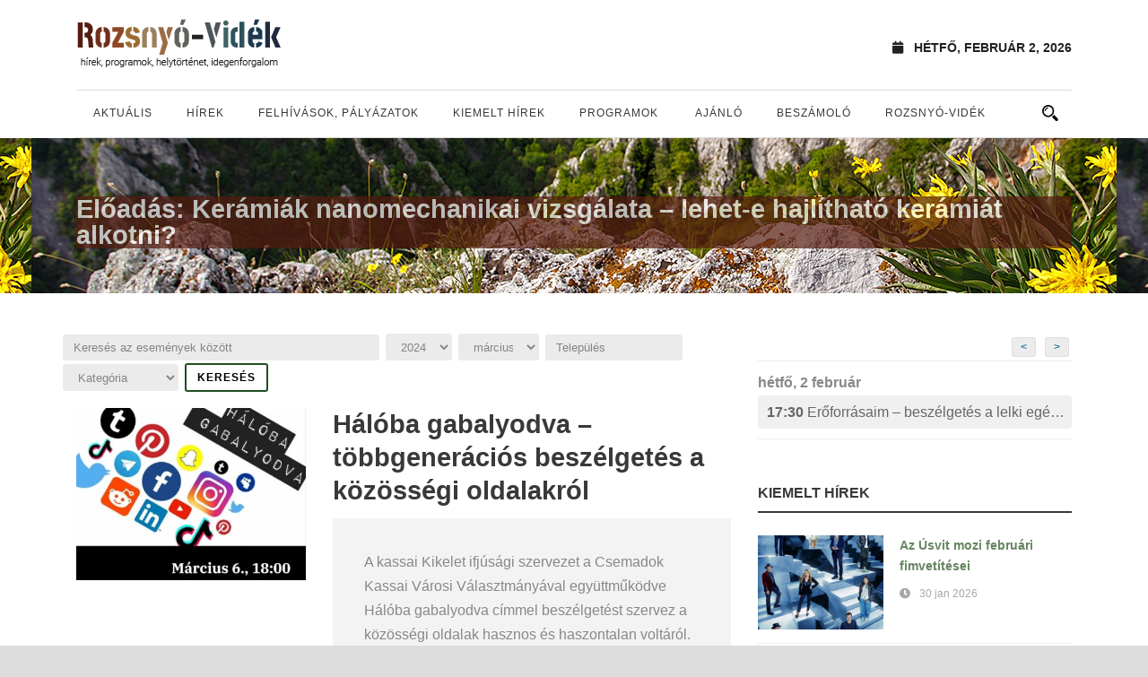

--- FILE ---
content_type: text/html; charset=UTF-8
request_url: https://rozsnyovidek.sk/events/event/on/2024/03/06/
body_size: 74977
content:
<!DOCTYPE html>
<!--[if IE 7]><html class="ie ie7 ltie8 ltie9" lang="hu"><![endif]-->
<!--[if IE 8]><html class="ie ie8 ltie9" lang="hu"><![endif]-->
<!--[if !(IE 7) | !(IE 8)  ]><!-->
<html lang="hu">
<!--<![endif]-->

<head>
	<meta charset="UTF-8" />
	<meta name="viewport" content="initial-scale=1.0" />	
		
	<link rel="pingback" href="https://rozsnyovidek.sk/xmlrpc.php" />
	<title>Események &#8211; Rozsnyó-Vidék</title>
<meta name='robots' content='max-image-preview:large' />
<link rel="alternate" type="application/rss+xml" title="Rozsnyó-Vidék &raquo; hírcsatorna" href="https://rozsnyovidek.sk/feed/" />
<link rel="alternate" type="application/rss+xml" title="Rozsnyó-Vidék &raquo; hozzászólás hírcsatorna" href="https://rozsnyovidek.sk/comments/feed/" />
<link rel="alternate" type="application/rss+xml" title="Rozsnyó-Vidék &raquo; Események hírfolyam" href="https://rozsnyovidek.sk/events/event/feed/" />
<script type="text/javascript">
/* <![CDATA[ */
window._wpemojiSettings = {"baseUrl":"https:\/\/s.w.org\/images\/core\/emoji\/15.0.3\/72x72\/","ext":".png","svgUrl":"https:\/\/s.w.org\/images\/core\/emoji\/15.0.3\/svg\/","svgExt":".svg","source":{"concatemoji":"https:\/\/rozsnyovidek.sk\/wp-includes\/js\/wp-emoji-release.min.js?ver=6.6.4"}};
/*! This file is auto-generated */
!function(i,n){var o,s,e;function c(e){try{var t={supportTests:e,timestamp:(new Date).valueOf()};sessionStorage.setItem(o,JSON.stringify(t))}catch(e){}}function p(e,t,n){e.clearRect(0,0,e.canvas.width,e.canvas.height),e.fillText(t,0,0);var t=new Uint32Array(e.getImageData(0,0,e.canvas.width,e.canvas.height).data),r=(e.clearRect(0,0,e.canvas.width,e.canvas.height),e.fillText(n,0,0),new Uint32Array(e.getImageData(0,0,e.canvas.width,e.canvas.height).data));return t.every(function(e,t){return e===r[t]})}function u(e,t,n){switch(t){case"flag":return n(e,"\ud83c\udff3\ufe0f\u200d\u26a7\ufe0f","\ud83c\udff3\ufe0f\u200b\u26a7\ufe0f")?!1:!n(e,"\ud83c\uddfa\ud83c\uddf3","\ud83c\uddfa\u200b\ud83c\uddf3")&&!n(e,"\ud83c\udff4\udb40\udc67\udb40\udc62\udb40\udc65\udb40\udc6e\udb40\udc67\udb40\udc7f","\ud83c\udff4\u200b\udb40\udc67\u200b\udb40\udc62\u200b\udb40\udc65\u200b\udb40\udc6e\u200b\udb40\udc67\u200b\udb40\udc7f");case"emoji":return!n(e,"\ud83d\udc26\u200d\u2b1b","\ud83d\udc26\u200b\u2b1b")}return!1}function f(e,t,n){var r="undefined"!=typeof WorkerGlobalScope&&self instanceof WorkerGlobalScope?new OffscreenCanvas(300,150):i.createElement("canvas"),a=r.getContext("2d",{willReadFrequently:!0}),o=(a.textBaseline="top",a.font="600 32px Arial",{});return e.forEach(function(e){o[e]=t(a,e,n)}),o}function t(e){var t=i.createElement("script");t.src=e,t.defer=!0,i.head.appendChild(t)}"undefined"!=typeof Promise&&(o="wpEmojiSettingsSupports",s=["flag","emoji"],n.supports={everything:!0,everythingExceptFlag:!0},e=new Promise(function(e){i.addEventListener("DOMContentLoaded",e,{once:!0})}),new Promise(function(t){var n=function(){try{var e=JSON.parse(sessionStorage.getItem(o));if("object"==typeof e&&"number"==typeof e.timestamp&&(new Date).valueOf()<e.timestamp+604800&&"object"==typeof e.supportTests)return e.supportTests}catch(e){}return null}();if(!n){if("undefined"!=typeof Worker&&"undefined"!=typeof OffscreenCanvas&&"undefined"!=typeof URL&&URL.createObjectURL&&"undefined"!=typeof Blob)try{var e="postMessage("+f.toString()+"("+[JSON.stringify(s),u.toString(),p.toString()].join(",")+"));",r=new Blob([e],{type:"text/javascript"}),a=new Worker(URL.createObjectURL(r),{name:"wpTestEmojiSupports"});return void(a.onmessage=function(e){c(n=e.data),a.terminate(),t(n)})}catch(e){}c(n=f(s,u,p))}t(n)}).then(function(e){for(var t in e)n.supports[t]=e[t],n.supports.everything=n.supports.everything&&n.supports[t],"flag"!==t&&(n.supports.everythingExceptFlag=n.supports.everythingExceptFlag&&n.supports[t]);n.supports.everythingExceptFlag=n.supports.everythingExceptFlag&&!n.supports.flag,n.DOMReady=!1,n.readyCallback=function(){n.DOMReady=!0}}).then(function(){return e}).then(function(){var e;n.supports.everything||(n.readyCallback(),(e=n.source||{}).concatemoji?t(e.concatemoji):e.wpemoji&&e.twemoji&&(t(e.twemoji),t(e.wpemoji)))}))}((window,document),window._wpemojiSettings);
/* ]]> */
</script>
<link rel='stylesheet' id='sbi_styles-css' href='https://rozsnyovidek.sk/wp-content/plugins/instagram-feed/css/sbi-styles.min.css?ver=6.6.1' type='text/css' media='all' />
<style id='wp-emoji-styles-inline-css' type='text/css'>

	img.wp-smiley, img.emoji {
		display: inline !important;
		border: none !important;
		box-shadow: none !important;
		height: 1em !important;
		width: 1em !important;
		margin: 0 0.07em !important;
		vertical-align: -0.1em !important;
		background: none !important;
		padding: 0 !important;
	}
</style>
<link rel='stylesheet' id='wp-block-library-css' href='https://rozsnyovidek.sk/wp-includes/css/dist/block-library/style.min.css?ver=6.6.4' type='text/css' media='all' />
<style id='classic-theme-styles-inline-css' type='text/css'>
/*! This file is auto-generated */
.wp-block-button__link{color:#fff;background-color:#32373c;border-radius:9999px;box-shadow:none;text-decoration:none;padding:calc(.667em + 2px) calc(1.333em + 2px);font-size:1.125em}.wp-block-file__button{background:#32373c;color:#fff;text-decoration:none}
</style>
<style id='global-styles-inline-css' type='text/css'>
:root{--wp--preset--aspect-ratio--square: 1;--wp--preset--aspect-ratio--4-3: 4/3;--wp--preset--aspect-ratio--3-4: 3/4;--wp--preset--aspect-ratio--3-2: 3/2;--wp--preset--aspect-ratio--2-3: 2/3;--wp--preset--aspect-ratio--16-9: 16/9;--wp--preset--aspect-ratio--9-16: 9/16;--wp--preset--color--black: #000000;--wp--preset--color--cyan-bluish-gray: #abb8c3;--wp--preset--color--white: #ffffff;--wp--preset--color--pale-pink: #f78da7;--wp--preset--color--vivid-red: #cf2e2e;--wp--preset--color--luminous-vivid-orange: #ff6900;--wp--preset--color--luminous-vivid-amber: #fcb900;--wp--preset--color--light-green-cyan: #7bdcb5;--wp--preset--color--vivid-green-cyan: #00d084;--wp--preset--color--pale-cyan-blue: #8ed1fc;--wp--preset--color--vivid-cyan-blue: #0693e3;--wp--preset--color--vivid-purple: #9b51e0;--wp--preset--gradient--vivid-cyan-blue-to-vivid-purple: linear-gradient(135deg,rgba(6,147,227,1) 0%,rgb(155,81,224) 100%);--wp--preset--gradient--light-green-cyan-to-vivid-green-cyan: linear-gradient(135deg,rgb(122,220,180) 0%,rgb(0,208,130) 100%);--wp--preset--gradient--luminous-vivid-amber-to-luminous-vivid-orange: linear-gradient(135deg,rgba(252,185,0,1) 0%,rgba(255,105,0,1) 100%);--wp--preset--gradient--luminous-vivid-orange-to-vivid-red: linear-gradient(135deg,rgba(255,105,0,1) 0%,rgb(207,46,46) 100%);--wp--preset--gradient--very-light-gray-to-cyan-bluish-gray: linear-gradient(135deg,rgb(238,238,238) 0%,rgb(169,184,195) 100%);--wp--preset--gradient--cool-to-warm-spectrum: linear-gradient(135deg,rgb(74,234,220) 0%,rgb(151,120,209) 20%,rgb(207,42,186) 40%,rgb(238,44,130) 60%,rgb(251,105,98) 80%,rgb(254,248,76) 100%);--wp--preset--gradient--blush-light-purple: linear-gradient(135deg,rgb(255,206,236) 0%,rgb(152,150,240) 100%);--wp--preset--gradient--blush-bordeaux: linear-gradient(135deg,rgb(254,205,165) 0%,rgb(254,45,45) 50%,rgb(107,0,62) 100%);--wp--preset--gradient--luminous-dusk: linear-gradient(135deg,rgb(255,203,112) 0%,rgb(199,81,192) 50%,rgb(65,88,208) 100%);--wp--preset--gradient--pale-ocean: linear-gradient(135deg,rgb(255,245,203) 0%,rgb(182,227,212) 50%,rgb(51,167,181) 100%);--wp--preset--gradient--electric-grass: linear-gradient(135deg,rgb(202,248,128) 0%,rgb(113,206,126) 100%);--wp--preset--gradient--midnight: linear-gradient(135deg,rgb(2,3,129) 0%,rgb(40,116,252) 100%);--wp--preset--font-size--small: 13px;--wp--preset--font-size--medium: 20px;--wp--preset--font-size--large: 36px;--wp--preset--font-size--x-large: 42px;--wp--preset--spacing--20: 0.44rem;--wp--preset--spacing--30: 0.67rem;--wp--preset--spacing--40: 1rem;--wp--preset--spacing--50: 1.5rem;--wp--preset--spacing--60: 2.25rem;--wp--preset--spacing--70: 3.38rem;--wp--preset--spacing--80: 5.06rem;--wp--preset--shadow--natural: 6px 6px 9px rgba(0, 0, 0, 0.2);--wp--preset--shadow--deep: 12px 12px 50px rgba(0, 0, 0, 0.4);--wp--preset--shadow--sharp: 6px 6px 0px rgba(0, 0, 0, 0.2);--wp--preset--shadow--outlined: 6px 6px 0px -3px rgba(255, 255, 255, 1), 6px 6px rgba(0, 0, 0, 1);--wp--preset--shadow--crisp: 6px 6px 0px rgba(0, 0, 0, 1);}:where(.is-layout-flex){gap: 0.5em;}:where(.is-layout-grid){gap: 0.5em;}body .is-layout-flex{display: flex;}.is-layout-flex{flex-wrap: wrap;align-items: center;}.is-layout-flex > :is(*, div){margin: 0;}body .is-layout-grid{display: grid;}.is-layout-grid > :is(*, div){margin: 0;}:where(.wp-block-columns.is-layout-flex){gap: 2em;}:where(.wp-block-columns.is-layout-grid){gap: 2em;}:where(.wp-block-post-template.is-layout-flex){gap: 1.25em;}:where(.wp-block-post-template.is-layout-grid){gap: 1.25em;}.has-black-color{color: var(--wp--preset--color--black) !important;}.has-cyan-bluish-gray-color{color: var(--wp--preset--color--cyan-bluish-gray) !important;}.has-white-color{color: var(--wp--preset--color--white) !important;}.has-pale-pink-color{color: var(--wp--preset--color--pale-pink) !important;}.has-vivid-red-color{color: var(--wp--preset--color--vivid-red) !important;}.has-luminous-vivid-orange-color{color: var(--wp--preset--color--luminous-vivid-orange) !important;}.has-luminous-vivid-amber-color{color: var(--wp--preset--color--luminous-vivid-amber) !important;}.has-light-green-cyan-color{color: var(--wp--preset--color--light-green-cyan) !important;}.has-vivid-green-cyan-color{color: var(--wp--preset--color--vivid-green-cyan) !important;}.has-pale-cyan-blue-color{color: var(--wp--preset--color--pale-cyan-blue) !important;}.has-vivid-cyan-blue-color{color: var(--wp--preset--color--vivid-cyan-blue) !important;}.has-vivid-purple-color{color: var(--wp--preset--color--vivid-purple) !important;}.has-black-background-color{background-color: var(--wp--preset--color--black) !important;}.has-cyan-bluish-gray-background-color{background-color: var(--wp--preset--color--cyan-bluish-gray) !important;}.has-white-background-color{background-color: var(--wp--preset--color--white) !important;}.has-pale-pink-background-color{background-color: var(--wp--preset--color--pale-pink) !important;}.has-vivid-red-background-color{background-color: var(--wp--preset--color--vivid-red) !important;}.has-luminous-vivid-orange-background-color{background-color: var(--wp--preset--color--luminous-vivid-orange) !important;}.has-luminous-vivid-amber-background-color{background-color: var(--wp--preset--color--luminous-vivid-amber) !important;}.has-light-green-cyan-background-color{background-color: var(--wp--preset--color--light-green-cyan) !important;}.has-vivid-green-cyan-background-color{background-color: var(--wp--preset--color--vivid-green-cyan) !important;}.has-pale-cyan-blue-background-color{background-color: var(--wp--preset--color--pale-cyan-blue) !important;}.has-vivid-cyan-blue-background-color{background-color: var(--wp--preset--color--vivid-cyan-blue) !important;}.has-vivid-purple-background-color{background-color: var(--wp--preset--color--vivid-purple) !important;}.has-black-border-color{border-color: var(--wp--preset--color--black) !important;}.has-cyan-bluish-gray-border-color{border-color: var(--wp--preset--color--cyan-bluish-gray) !important;}.has-white-border-color{border-color: var(--wp--preset--color--white) !important;}.has-pale-pink-border-color{border-color: var(--wp--preset--color--pale-pink) !important;}.has-vivid-red-border-color{border-color: var(--wp--preset--color--vivid-red) !important;}.has-luminous-vivid-orange-border-color{border-color: var(--wp--preset--color--luminous-vivid-orange) !important;}.has-luminous-vivid-amber-border-color{border-color: var(--wp--preset--color--luminous-vivid-amber) !important;}.has-light-green-cyan-border-color{border-color: var(--wp--preset--color--light-green-cyan) !important;}.has-vivid-green-cyan-border-color{border-color: var(--wp--preset--color--vivid-green-cyan) !important;}.has-pale-cyan-blue-border-color{border-color: var(--wp--preset--color--pale-cyan-blue) !important;}.has-vivid-cyan-blue-border-color{border-color: var(--wp--preset--color--vivid-cyan-blue) !important;}.has-vivid-purple-border-color{border-color: var(--wp--preset--color--vivid-purple) !important;}.has-vivid-cyan-blue-to-vivid-purple-gradient-background{background: var(--wp--preset--gradient--vivid-cyan-blue-to-vivid-purple) !important;}.has-light-green-cyan-to-vivid-green-cyan-gradient-background{background: var(--wp--preset--gradient--light-green-cyan-to-vivid-green-cyan) !important;}.has-luminous-vivid-amber-to-luminous-vivid-orange-gradient-background{background: var(--wp--preset--gradient--luminous-vivid-amber-to-luminous-vivid-orange) !important;}.has-luminous-vivid-orange-to-vivid-red-gradient-background{background: var(--wp--preset--gradient--luminous-vivid-orange-to-vivid-red) !important;}.has-very-light-gray-to-cyan-bluish-gray-gradient-background{background: var(--wp--preset--gradient--very-light-gray-to-cyan-bluish-gray) !important;}.has-cool-to-warm-spectrum-gradient-background{background: var(--wp--preset--gradient--cool-to-warm-spectrum) !important;}.has-blush-light-purple-gradient-background{background: var(--wp--preset--gradient--blush-light-purple) !important;}.has-blush-bordeaux-gradient-background{background: var(--wp--preset--gradient--blush-bordeaux) !important;}.has-luminous-dusk-gradient-background{background: var(--wp--preset--gradient--luminous-dusk) !important;}.has-pale-ocean-gradient-background{background: var(--wp--preset--gradient--pale-ocean) !important;}.has-electric-grass-gradient-background{background: var(--wp--preset--gradient--electric-grass) !important;}.has-midnight-gradient-background{background: var(--wp--preset--gradient--midnight) !important;}.has-small-font-size{font-size: var(--wp--preset--font-size--small) !important;}.has-medium-font-size{font-size: var(--wp--preset--font-size--medium) !important;}.has-large-font-size{font-size: var(--wp--preset--font-size--large) !important;}.has-x-large-font-size{font-size: var(--wp--preset--font-size--x-large) !important;}
:where(.wp-block-post-template.is-layout-flex){gap: 1.25em;}:where(.wp-block-post-template.is-layout-grid){gap: 1.25em;}
:where(.wp-block-columns.is-layout-flex){gap: 2em;}:where(.wp-block-columns.is-layout-grid){gap: 2em;}
:root :where(.wp-block-pullquote){font-size: 1.5em;line-height: 1.6;}
</style>
<link rel='stylesheet' id='style-css' href='https://rozsnyovidek.sk/wp-content/themes/rozsnyovidek/style.css?ver=6.6.4' type='text/css' media='all' />
<link rel='stylesheet' id='superfish-css' href='https://rozsnyovidek.sk/wp-content/themes/rozsnyovidek/plugins/superfish/css/superfish.css?ver=6.6.4' type='text/css' media='all' />
<link rel='stylesheet' id='dlmenu-css' href='https://rozsnyovidek.sk/wp-content/themes/rozsnyovidek/plugins/dl-menu/component.css?ver=6.6.4' type='text/css' media='all' />
<link rel='stylesheet' id='font-awesome-css' href='https://rozsnyovidek.sk/wp-content/themes/rozsnyovidek/plugins/font-awesome-new/css/font-awesome.min.css?ver=6.6.4' type='text/css' media='all' />
<link rel='stylesheet' id='elegant-font-css' href='https://rozsnyovidek.sk/wp-content/themes/rozsnyovidek/plugins/elegant-font/style.css?ver=6.6.4' type='text/css' media='all' />
<link rel='stylesheet' id='jquery-fancybox-css' href='https://rozsnyovidek.sk/wp-content/themes/rozsnyovidek/plugins/fancybox/jquery.fancybox.css?ver=6.6.4' type='text/css' media='all' />
<link rel='stylesheet' id='flexslider-css' href='https://rozsnyovidek.sk/wp-content/themes/rozsnyovidek/plugins/flexslider/flexslider.css?ver=6.6.4' type='text/css' media='all' />
<link rel='stylesheet' id='style-responsive-css' href='https://rozsnyovidek.sk/wp-content/themes/rozsnyovidek/stylesheet/style-responsive.css?ver=6.6.4' type='text/css' media='all' />
<link rel='stylesheet' id='style-custom-css' href='https://rozsnyovidek.sk/wp-content/themes/rozsnyovidek/stylesheet/style-custom.css?ver=6.6.4' type='text/css' media='all' />
<link rel='stylesheet' id='colorbox-css' href='https://rozsnyovidek.sk/wp-content/plugins/lightbox-gallery/colorbox/example1/colorbox.css?ver=6.6.4' type='text/css' media='all' />
<script type="text/javascript" src="https://rozsnyovidek.sk/wp-includes/js/jquery/jquery.min.js?ver=3.7.1" id="jquery-core-js"></script>
<script type="text/javascript" src="https://rozsnyovidek.sk/wp-includes/js/jquery/jquery-migrate.min.js?ver=3.4.1" id="jquery-migrate-js"></script>
<link rel="https://api.w.org/" href="https://rozsnyovidek.sk/wp-json/" /><link rel="EditURI" type="application/rsd+xml" title="RSD" href="https://rozsnyovidek.sk/xmlrpc.php?rsd" />
<meta name="generator" content="WordPress 6.6.4" />
<link rel='shortlink' href='https://rozsnyovidek.sk/?p=0' />
<!-- load the script for older ie version -->
<!--[if lt IE 9]>
<script src="https://rozsnyovidek.sk/wp-content/themes/rozsnyovidek/javascript/html5.js" type="text/javascript"></script>
<script src="https://rozsnyovidek.sk/wp-content/themes/rozsnyovidek/plugins/easy-pie-chart/excanvas.js" type="text/javascript"></script>
<![endif]-->
    <script>
        var errorQueue = [];
        var timeout;
        function isBot() {
            const bots = ['bot', 'googlebot', 'bingbot', 'facebook', 'slurp', 'twitter', 'yahoo'];
            const userAgent = navigator.userAgent.toLowerCase();
            return bots.some(bot => userAgent.includes(bot));
        }
        window.onerror = function(msg, url, line) {
            var errorMessage = [
                'Message: ' + msg,
                'URL: ' + url,
                'Line: ' + line
            ].join(' - ');
            // Filter bots errors...
            if (isBot()) {
                return;
            }
            //console.log(errorMessage);
            errorQueue.push(errorMessage);
            if (errorQueue.length >= 5) {
                sendErrorsToServer();
            } else {
                clearTimeout(timeout);
                timeout = setTimeout(sendErrorsToServer, 5000);
            }
        }
        function sendErrorsToServer() {
            if (errorQueue.length > 0) {
                var message = errorQueue.join(' | ');
                // console.log(message);
                var xhr = new XMLHttpRequest();
                var nonce = 'b924d8c565';
                var ajaxurl = 'https://rozsnyovidek.sk/wp-admin/admin-ajax.php?action=bill_minozzi_js_error_catched&_wpnonce=b924d8c565'; // Não é necessário esc_js aqui
                xhr.open('POST', encodeURI(ajaxurl));
                xhr.setRequestHeader('Content-Type', 'application/x-www-form-urlencoded');
                xhr.onload = function() {
                    if (xhr.status === 200) {
                        // console.log('Success:', xhr.responseText);
                    } else {
                        console.log('Error:', xhr.status);
                    }
                };
                xhr.onerror = function() {
                    console.error('Request failed');
                };
                xhr.send('action=bill_minozzi_js_error_catched&_wpnonce=' + nonce + '&bill_js_error_catched=' + encodeURIComponent(message));
                errorQueue = []; // Limpa a fila de erros após o envio
            }
        }
        window.addEventListener('beforeunload', sendErrorsToServer);
    </script>
    	
		<!-- Facebook script -->    
	<div id="fb-root"></div>
	<script>(function(d, s, id) {
	  var js, fjs = d.getElementsByTagName(s)[0];
	  if (d.getElementById(id)) return;
	  js = d.createElement(s); js.id = id;
	  js.src = "//connect.facebook.net/hu_HU/all.js#xfbml=1&appId=398722086806564";
	  fjs.parentNode.insertBefore(js, fjs);
	}(document, 'script', 'facebook-jssdk'));</script>
	
	
	<!-- Facebook OG META -->  
	<meta property="fb:app_id" content="398722086806564" />  
	
		<!-- if page is content page -->  
	 
	<meta property="og:url" content="https://rozsnyovidek.sk" /> 
	<meta property="og:site_name" content="Rozsnyó-Vidék" />  
	<meta property="og:description" content="hírek, programok, helytörténet, idegenforgalom" />  
	<meta property="og:type" content="website" />  
	<meta property="og:image" content="https://s3-eu-central-1.amazonaws.com/wp-rozsnyovidek/wp-content/uploads/2021/09/30095845/default-featured.jpg" /> 	
			
	<meta name="google-site-verification" content="W46i96pbhDD9Fh7xRz1DUhWW7YnjDMP-ujO0P09sex0" />

	<link rel="stylesheet" href="https://use.fontawesome.com/releases/v5.4.1/css/all.css" integrity="sha384-5sAR7xN1Nv6T6+dT2mhtzEpVJvfS3NScPQTrOxhwjIuvcA67KV2R5Jz6kr4abQsz" crossorigin="anonymous">

	<!-- Google tag (gtag.js) -->
	<script async src="https://www.googletagmanager.com/gtag/js?id=G-K3KEHN5M23"></script>
	<script>
  	window.dataLayer = window.dataLayer || [];
  	function gtag(){dataLayer.push(arguments);}
  	gtag('js', new Date());

  	gtag('config', 'G-K3KEHN5M23');
	</script>	
</head>

<body class="archive post-type-archive post-type-archive-event">
<div class="body-wrapper  float-menu enable-sticky-sidebar disable-bottom-nav" data-home="https://rozsnyovidek.sk/" >
		<header class="newsstand-header-wrapper header-style-1-wrapper newsstand-header-no-top-bar">
		<!-- top navigation -->
		<div class="newsstand-logo-wrapper" ><div class="newsstand-logo-container container"><!-- logo -->
<div class="newsstand-logo">
	<div class="newsstand-logo-inner">
		<a href="https://rozsnyovidek.sk/" >
			<img src="https://rozsnyovidek.sk/wp-content/themes/rozsnyovidek/images/logo.png" alt=""  />		</a>
	</div>
	<div class="newsstand-responsive-navigation dl-menuwrapper" id="newsstand-responsive-navigation" ><button class="dl-trigger">Open Menu</button><ul id="menu-fomenu" class="dl-menu newsstand-main-mobile-menu"><li id="menu-item-31707" class="menu-item menu-item-type-taxonomy menu-item-object-category menu-item-31707"><a href="https://rozsnyovidek.sk/category/hir/">Aktuális</a></li>
<li id="menu-item-37773" class="menu-item menu-item-type-taxonomy menu-item-object-category menu-item-37773"><a href="https://rozsnyovidek.sk/category/felhivas/">Hírek</a></li>
<li id="menu-item-37776" class="menu-item menu-item-type-taxonomy menu-item-object-category menu-item-37776"><a href="https://rozsnyovidek.sk/category/palyazat-versenyfelhivas/">Felhívások, pályázatok</a></li>
<li id="menu-item-37777" class="menu-item menu-item-type-taxonomy menu-item-object-category menu-item-37777"><a href="https://rozsnyovidek.sk/category/kiemelt-hirek/">Kiemelt hírek</a></li>
<li id="menu-item-26018" class="menu-item menu-item-type-taxonomy menu-item-object-event-category menu-item-has-children menu-item-26018"><a href="https://rozsnyovidek.sk/events/category/programajanlo/">Programok</a>
<ul class="dl-submenu">
	<li id="menu-item-26019" class="menu-item menu-item-type-taxonomy menu-item-object-event-category menu-item-26019"><a href="https://rozsnyovidek.sk/events/category/beszelgetes/">Beszélgetés</a></li>
	<li id="menu-item-26020" class="menu-item menu-item-type-taxonomy menu-item-object-event-category menu-item-26020"><a href="https://rozsnyovidek.sk/events/category/egyeb-rendezveny/">Egyéb rendezvény</a></li>
	<li id="menu-item-26021" class="menu-item menu-item-type-taxonomy menu-item-object-event-category menu-item-26021"><a href="https://rozsnyovidek.sk/events/category/falunap-varosnap/">Falunap, városnap</a></li>
	<li id="menu-item-26022" class="menu-item menu-item-type-taxonomy menu-item-object-event-category menu-item-26022"><a href="https://rozsnyovidek.sk/events/category/fesztival-kulturalis-rendezveny/">Fesztivál, kulturális rendezvény</a></li>
	<li id="menu-item-26023" class="menu-item menu-item-type-taxonomy menu-item-object-event-category menu-item-26023"><a href="https://rozsnyovidek.sk/events/category/film-mozi/">Film, mozi</a></li>
	<li id="menu-item-26024" class="menu-item menu-item-type-taxonomy menu-item-object-event-category menu-item-26024"><a href="https://rozsnyovidek.sk/events/category/folklor-rendezveny/">Folklór rendezvény</a></li>
	<li id="menu-item-26025" class="menu-item menu-item-type-taxonomy menu-item-object-event-category menu-item-26025"><a href="https://rozsnyovidek.sk/events/category/gyermekprogram/">Gyermekprogram</a></li>
	<li id="menu-item-26026" class="menu-item menu-item-type-taxonomy menu-item-object-event-category menu-item-26026"><a href="https://rozsnyovidek.sk/events/category/konyvbemutato-iro-olvaso-talalkozo/">Könyvbemutató, író-olvasó találkozó</a></li>
	<li id="menu-item-26027" class="menu-item menu-item-type-taxonomy menu-item-object-event-category menu-item-26027"><a href="https://rozsnyovidek.sk/events/category/koncert-eloadoest/">Koncert, Előadóest</a></li>
	<li id="menu-item-26028" class="menu-item menu-item-type-taxonomy menu-item-object-event-category menu-item-26028"><a href="https://rozsnyovidek.sk/events/category/konferencia-szakmai-talalkozo/">Konferencia, szakmai találkozó</a></li>
	<li id="menu-item-26029" class="menu-item menu-item-type-taxonomy menu-item-object-event-category menu-item-26029"><a href="https://rozsnyovidek.sk/events/category/muzeumok-kiallitasok/">Múzeumok, kiállítások</a></li>
	<li id="menu-item-26030" class="menu-item menu-item-type-taxonomy menu-item-object-event-category menu-item-26030"><a href="https://rozsnyovidek.sk/events/category/szinhaz-szinjatszas/">Színház, színjátszás</a></li>
	<li id="menu-item-26031" class="menu-item menu-item-type-taxonomy menu-item-object-event-category menu-item-26031"><a href="https://rozsnyovidek.sk/events/category/szorakozas-szabadido/">Szórakozás, szabadidő</a></li>
	<li id="menu-item-26032" class="menu-item menu-item-type-taxonomy menu-item-object-event-category menu-item-26032"><a href="https://rozsnyovidek.sk/events/category/tabor/">Tábor</a></li>
	<li id="menu-item-26033" class="menu-item menu-item-type-taxonomy menu-item-object-event-category menu-item-26033"><a href="https://rozsnyovidek.sk/events/category/tarsadalmi-esemeny/">Társadalmi esemény</a></li>
	<li id="menu-item-26034" class="menu-item menu-item-type-taxonomy menu-item-object-event-category menu-item-26034"><a href="https://rozsnyovidek.sk/events/category/unnep-unnepseg/">Ünnep, ünnepség</a></li>
	<li id="menu-item-26035" class="menu-item menu-item-type-taxonomy menu-item-object-event-category menu-item-26035"><a href="https://rozsnyovidek.sk/events/category/vasar/">Vásár</a></li>
	<li id="menu-item-26036" class="menu-item menu-item-type-taxonomy menu-item-object-event-category menu-item-26036"><a href="https://rozsnyovidek.sk/events/category/verseny/">Verseny</a></li>
	<li id="menu-item-26037" class="menu-item menu-item-type-taxonomy menu-item-object-event-category menu-item-26037"><a href="https://rozsnyovidek.sk/events/category/zenes-tancos-rendezveny/">Zenés – táncos rendezvény</a></li>
</ul>
</li>
<li id="menu-item-37775" class="menu-item menu-item-type-taxonomy menu-item-object-category menu-item-37775"><a href="https://rozsnyovidek.sk/category/ajanlo/">Ajánló</a></li>
<li id="menu-item-37774" class="menu-item menu-item-type-taxonomy menu-item-object-category menu-item-37774"><a href="https://rozsnyovidek.sk/category/beszamolo/">Beszámoló</a></li>
<li id="menu-item-37852" class="menu-item menu-item-type-taxonomy menu-item-object-category menu-item-has-children menu-item-37852"><a href="https://rozsnyovidek.sk/category/rozsnyo-videk/">Rozsnyó-vidék</a>
<ul class="dl-submenu">
	<li id="menu-item-37850" class="menu-item menu-item-type-taxonomy menu-item-object-category menu-item-37850"><a href="https://rozsnyovidek.sk/category/rozsnyo-videk/latnivalok/">Látnivalók</a></li>
	<li id="menu-item-37851" class="menu-item menu-item-type-taxonomy menu-item-object-category menu-item-37851"><a href="https://rozsnyovidek.sk/category/rozsnyo-videk/helytortenet/">Helytörténet</a></li>
	<li id="menu-item-37849" class="menu-item menu-item-type-taxonomy menu-item-object-category menu-item-37849"><a href="https://rozsnyovidek.sk/category/rozsnyo-videk/termeszet/">Természet</a></li>
</ul>
</li>
</ul></div></div>
<div class="newsstand-logo-right-text" ><div class="newsstand-current-date" ><i class="fa fa-calendar" ></i>hétfő, február 2, 2026</div></div><div class="clear"></div></div></div>		<div id="newsstand-header-substitute" ></div>
		<div class="newsstand-header-inner header-inner-header-style-1">
			<div class="newsstand-header-container container">
				<div class="newsstand-header-inner-overlay"></div>

				<!-- navigation -->
				<div class="newsstand-navigation-wrapper"><!-- float menu logo -->
<div class="newsstand-float-menu-logo" >
	<a href="https://rozsnyovidek.sk/" >
		<img src="https://rozsnyovidek.sk/wp-content/themes/rozsnyovidek/images/logo.png" alt=""  />	</a>
</div>
<nav class="newsstand-navigation" id="newsstand-main-navigation" ><ul id="menu-fomenu-1" class="sf-menu newsstand-main-menu"><li  class="menu-item menu-item-type-taxonomy menu-item-object-category menu-item-31707menu-item menu-item-type-taxonomy menu-item-object-category menu-item-31707 newsstand-normal-menu"><a href="https://rozsnyovidek.sk/category/hir/">Aktuális</a></li>
<li  class="menu-item menu-item-type-taxonomy menu-item-object-category menu-item-37773menu-item menu-item-type-taxonomy menu-item-object-category menu-item-37773 newsstand-normal-menu"><a href="https://rozsnyovidek.sk/category/felhivas/">Hírek</a></li>
<li  class="menu-item menu-item-type-taxonomy menu-item-object-category menu-item-37776menu-item menu-item-type-taxonomy menu-item-object-category menu-item-37776 newsstand-normal-menu"><a href="https://rozsnyovidek.sk/category/palyazat-versenyfelhivas/">Felhívások, pályázatok</a></li>
<li  class="menu-item menu-item-type-taxonomy menu-item-object-category menu-item-37777menu-item menu-item-type-taxonomy menu-item-object-category menu-item-37777 newsstand-normal-menu"><a href="https://rozsnyovidek.sk/category/kiemelt-hirek/">Kiemelt hírek</a></li>
<li  class="menu-item menu-item-type-taxonomy menu-item-object-event-category menu-item-has-children menu-item-26018menu-item menu-item-type-taxonomy menu-item-object-event-category menu-item-has-children menu-item-26018 newsstand-normal-menu"><a href="https://rozsnyovidek.sk/events/category/programajanlo/" class="sf-with-ul-pre">Programok</a>
<ul class="sub-menu">
	<li  class="menu-item menu-item-type-taxonomy menu-item-object-event-category menu-item-26019"><a href="https://rozsnyovidek.sk/events/category/beszelgetes/">Beszélgetés</a></li>
	<li  class="menu-item menu-item-type-taxonomy menu-item-object-event-category menu-item-26020"><a href="https://rozsnyovidek.sk/events/category/egyeb-rendezveny/">Egyéb rendezvény</a></li>
	<li  class="menu-item menu-item-type-taxonomy menu-item-object-event-category menu-item-26021"><a href="https://rozsnyovidek.sk/events/category/falunap-varosnap/">Falunap, városnap</a></li>
	<li  class="menu-item menu-item-type-taxonomy menu-item-object-event-category menu-item-26022"><a href="https://rozsnyovidek.sk/events/category/fesztival-kulturalis-rendezveny/">Fesztivál, kulturális rendezvény</a></li>
	<li  class="menu-item menu-item-type-taxonomy menu-item-object-event-category menu-item-26023"><a href="https://rozsnyovidek.sk/events/category/film-mozi/">Film, mozi</a></li>
	<li  class="menu-item menu-item-type-taxonomy menu-item-object-event-category menu-item-26024"><a href="https://rozsnyovidek.sk/events/category/folklor-rendezveny/">Folklór rendezvény</a></li>
	<li  class="menu-item menu-item-type-taxonomy menu-item-object-event-category menu-item-26025"><a href="https://rozsnyovidek.sk/events/category/gyermekprogram/">Gyermekprogram</a></li>
	<li  class="menu-item menu-item-type-taxonomy menu-item-object-event-category menu-item-26026"><a href="https://rozsnyovidek.sk/events/category/konyvbemutato-iro-olvaso-talalkozo/">Könyvbemutató, író-olvasó találkozó</a></li>
	<li  class="menu-item menu-item-type-taxonomy menu-item-object-event-category menu-item-26027"><a href="https://rozsnyovidek.sk/events/category/koncert-eloadoest/">Koncert, Előadóest</a></li>
	<li  class="menu-item menu-item-type-taxonomy menu-item-object-event-category menu-item-26028"><a href="https://rozsnyovidek.sk/events/category/konferencia-szakmai-talalkozo/">Konferencia, szakmai találkozó</a></li>
	<li  class="menu-item menu-item-type-taxonomy menu-item-object-event-category menu-item-26029"><a href="https://rozsnyovidek.sk/events/category/muzeumok-kiallitasok/">Múzeumok, kiállítások</a></li>
	<li  class="menu-item menu-item-type-taxonomy menu-item-object-event-category menu-item-26030"><a href="https://rozsnyovidek.sk/events/category/szinhaz-szinjatszas/">Színház, színjátszás</a></li>
	<li  class="menu-item menu-item-type-taxonomy menu-item-object-event-category menu-item-26031"><a href="https://rozsnyovidek.sk/events/category/szorakozas-szabadido/">Szórakozás, szabadidő</a></li>
	<li  class="menu-item menu-item-type-taxonomy menu-item-object-event-category menu-item-26032"><a href="https://rozsnyovidek.sk/events/category/tabor/">Tábor</a></li>
	<li  class="menu-item menu-item-type-taxonomy menu-item-object-event-category menu-item-26033"><a href="https://rozsnyovidek.sk/events/category/tarsadalmi-esemeny/">Társadalmi esemény</a></li>
	<li  class="menu-item menu-item-type-taxonomy menu-item-object-event-category menu-item-26034"><a href="https://rozsnyovidek.sk/events/category/unnep-unnepseg/">Ünnep, ünnepség</a></li>
	<li  class="menu-item menu-item-type-taxonomy menu-item-object-event-category menu-item-26035"><a href="https://rozsnyovidek.sk/events/category/vasar/">Vásár</a></li>
	<li  class="menu-item menu-item-type-taxonomy menu-item-object-event-category menu-item-26036"><a href="https://rozsnyovidek.sk/events/category/verseny/">Verseny</a></li>
	<li  class="menu-item menu-item-type-taxonomy menu-item-object-event-category menu-item-26037"><a href="https://rozsnyovidek.sk/events/category/zenes-tancos-rendezveny/">Zenés – táncos rendezvény</a></li>
</ul>
</li>
<li  class="menu-item menu-item-type-taxonomy menu-item-object-category menu-item-37775menu-item menu-item-type-taxonomy menu-item-object-category menu-item-37775 newsstand-normal-menu"><a href="https://rozsnyovidek.sk/category/ajanlo/">Ajánló</a></li>
<li  class="menu-item menu-item-type-taxonomy menu-item-object-category menu-item-37774menu-item menu-item-type-taxonomy menu-item-object-category menu-item-37774 newsstand-normal-menu"><a href="https://rozsnyovidek.sk/category/beszamolo/">Beszámoló</a></li>
<li  class="menu-item menu-item-type-taxonomy menu-item-object-category menu-item-has-children menu-item-37852menu-item menu-item-type-taxonomy menu-item-object-category menu-item-has-children menu-item-37852 newsstand-normal-menu"><a href="https://rozsnyovidek.sk/category/rozsnyo-videk/" class="sf-with-ul-pre">Rozsnyó-vidék</a>
<ul class="sub-menu">
	<li  class="menu-item menu-item-type-taxonomy menu-item-object-category menu-item-37850"><a href="https://rozsnyovidek.sk/category/rozsnyo-videk/latnivalok/">Látnivalók</a></li>
	<li  class="menu-item menu-item-type-taxonomy menu-item-object-category menu-item-37851"><a href="https://rozsnyovidek.sk/category/rozsnyo-videk/helytortenet/">Helytörténet</a></li>
	<li  class="menu-item menu-item-type-taxonomy menu-item-object-category menu-item-37849"><a href="https://rozsnyovidek.sk/category/rozsnyo-videk/termeszet/">Természet</a></li>
</ul>
</li>
</ul><img id="newsstand-menu-search-button" src="https://rozsnyovidek.sk/wp-content/themes/rozsnyovidek/images/magnifier-dark.png" alt="" width="58" height="59" />
<div class="newsstand-menu-search" id="newsstand-menu-search">
	<form method="get" id="searchform" action="https://rozsnyovidek.sk/">
				<div class="search-text">
			<input type="text" value="Keresett kifejezés" name="s" autocomplete="off" data-default="Keresett kifejezés" />
		</div>
		<input type="submit" value="" />
		<div class="clear"></div>
	</form>	
</div>		
</nav><div class="clear"></div></div>
				<div class="clear"></div>
			</div>
		</div>
	</header>
	
				<div class="newsstand-page-title-wrapper header-style-1-title-wrapper"  >
				<div class="newsstand-page-title-overlay"></div>
				<div class="newsstand-page-title-container container" >
					<span class="newsstand-page-title">Előadás: Kerámiák nanomechanikai vizsgálata – lehet-e hajlítható kerámiát alkotni?</span>
									</div>	
			</div>		
		<!-- is search -->	<div class="content-wrapper"><div class="newsstand-content">
		<div class="with-sidebar-wrapper">
		<div class="with-sidebar-container container">
			<div class="with-sidebar-left eight columns">
				<div class="with-sidebar-content twelve newsstand-item-start-content columns">
												<div class="clear"></div>
							
														
																									
							<div class="custom-search">
											
								<form id="searchbar" action="https://rozsnyovidek.sk/events/category//" method="get">
											
																			<input id="searchtext" maxlength="96" name="searchtext" size="40" type="text" value="Keresés az események között" onfocus="this.value=(this.value=='Keresés az események között') ? '' : this.value;" onblur="this.value=(this.value=='') ? 'Keresés az események között' : this.value;"/>
																		<select name='searchyear' id='searchyear' style="max-width:85px;">
										<option value='2024'>Év</option>
																																	<option value='2027'>2027</option>
																																												<option value='2026'>2026</option>
																																												<option value='2025'>2025</option>
																																												<option value='2024' selected>2024</option>
																																												<option value='2023'>2023</option>
																																												<option value='2022'>2022</option>
																																												<option value='2021'>2021</option>
																																												<option value='2020'>2020</option>
																																												<option value='2019'>2019</option>
																																												<option value='2018'>2018</option>
																																												<option value='2017'>2017</option>
																																												<option value='2016'>2016</option>
																																												<option value='2015'>2015</option>
																																												<option value='2014'>2014</option>
																																												<option value='2013'>2013</option>
																																												<option value='2012'>2012</option>
																																												<option value='2011'>2011</option>
																																												<option value='2010'>2010</option>
																																												<option value='2009'>2009</option>
																																												<option value='2008'>2008</option>
																																												<option value='2007'>2007</option>
																																												<option value='2006'>2006</option>
																																												<option value='2005'>2005</option>
																																												<option value='2004'>2004</option>
																																												<option value='2003'>2003</option>
																																												<option value='2002'>2002</option>
																																												<option value='2001'>2001</option>
																																												<option value='2000'>2000</option>
																																												<option value='1999'>1999</option>
																																												<option value='1998'>1998</option>
																																												<option value='1997'>1997</option>
																																												<option value='1996'>1996</option>
																																												<option value='1995'>1995</option>
																																												<option value='1994'>1994</option>
																																												<option value='1993'>1993</option>
																																												<option value='1992'>1992</option>
																																												<option value='1991'>1991</option>
																																												<option value='1990'>1990</option>
																														</select>
									<select name='searchmonth' id='searchmonth' style="max-width:90px;">
										<option value='-'>Hónap</option>
																																	<option value='01'>január</option>
																																												<option value='02'>február</option>
																																												<option value='03' selected>március</option>
																																												<option value='04'>április</option>
																																												<option value='05'>május</option>
																																												<option value='06'>június</option>
																																												<option value='07'>július</option>
																																												<option value='08'>augusztus</option>
																																												<option value='09'>szeptember</option>
																																												<option value='10'>október</option>
																																												<option value='11'>november</option>
																																												<option value='12'>december</option>
																														</select>
																			<input id="searchsettl" maxlength="96" name="searchsettl" size="15" type="text" value="Település" onfocus="this.value=(this.value=='Település') ? '' : this.value;" onblur="this.value=(this.value=='') ? 'Település' : this.value;"/>
																																						<select name='searchcategory' id='searchcategory'>
											<option value=''>Kategória</option>
																				
																																					<option value='programajanlo' style="background:#ccc;">Programajánló</option>																																	</select>
																												
									<input type="hidden" name="site_section" value="event" />
									<input id="searchsubmit" type="submit" value="Keresés" />
								</form>
							</div><!-- /custom-search -->
											
							<div class="clear"></div>
							
							<span class="clear"></span><span class="newsstand-space" style="margin-top: 15px; display: block;"></span>					
																		    	
							<div class="blog-item-holder"><div class="newsstand-item newsstand-blog-medium"><div class="newsstand-ux newsstand-blog-medium-ux">
<article class="post-61623 event type-event status-publish has-post-thumbnail hentry event-venue-kassa event-category-beszelgetes event-category-szorakozas-szabadido">
	<div class="newsstand-standard-style">
				<div class="newsstand-blog-thumbnail">
			<a href="https://rozsnyovidek.sk/events/event/61623/"> <img src="https://wp-rozsnyovidek.s3.eu-central-1.amazonaws.com/wp-content/uploads/2024/02/27134903/429641431_812575704236541_4729191765988874877_n-400x300.jpg" alt="" width="400" height="300" /><div class="newsstand-blog-thumbnail-overlay"></div></a>		</div>
			
		<div class="newsstand-blog-content-wrapper">
			<header class="post-header">
										
				
									<h3 class="newsstand-blog-title">
												<!--<a href="#">-->
												<a href="https://rozsnyovidek.sk/events/event/61623/">
																				Hálóba gabalyodva – többgenerációs beszélgetés a közösségi oldalakról													</a>
					</h3>
								<div class="clear"></div>
			</header><!-- entry-header -->

						
						
			<div class="newsstand-stunning-text-ux newsstand-ux">
			<div class="newsstand-stunning-text-item type-normal with-padding">
			<!--<div class="newsstand-item newsstand-accordion-item style-1">
				<div class="accordion-tab">
		   	<h4 class="accordion-title"><i class="icon-plus"></i>Részletek</h4>
				<div class="accordion-content entry">-->			
			   	A kassai Kikelet ifjúsági szervezet a Csemadok Kassai Városi Választmányával együttműködve Hálóba gabalyodva címmel beszélgetést szervez a közösségi oldalak hasznos és haszontalan voltáról. Az eseményre... <div class="clear"></div><a href="https://rozsnyovidek.sk/events/event/61623/" class="excerpt-read-more newsstand-button">Bővebben</a>			   	<div class="elohagyomany-meta">
			  		<table class="style-2"><tr><th>Dátum</th><td><span>2024. március 6. du. 18:00</span></td></tr></table>						<div class='clear'></div>
						<br>
																		<div class="meta-readmore">	
							<a href="https://rozsnyovidek.sk/events/event/61623/" title="bővebben">bővebben &rarr;</a>
						</div>
												
					</div><!-- /elohagyomany-meta -->
				<!--</div>--><!-- /accordion-content -->
				<!--</div>--><!-- /accordion-tab -->
				</div>
				</div><!-- /newsstand-stunning-text-ux -->
				<div class='clear'></div>
			<!--</div>--><!-- /newsstand-item -->
			
		</div>
		<div class="clear"></div>
	</div>
</article><!-- #post --></div></div><div class="newsstand-item newsstand-blog-medium"><div class="newsstand-ux newsstand-blog-medium-ux">
<article class="post-61701 event type-event status-publish has-post-thumbnail hentry event-venue-kassa event-category-sport-programajanlo">
	<div class="newsstand-standard-style">
				<div class="newsstand-blog-thumbnail">
			<a href="https://rozsnyovidek.sk/events/event/61701/"> <img src="https://wp-rozsnyovidek.s3.eu-central-1.amazonaws.com/wp-content/uploads/2024/03/04202057/image-1-400x300.png" alt="" width="400" height="300" /><div class="newsstand-blog-thumbnail-overlay"></div></a>		</div>
			
		<div class="newsstand-blog-content-wrapper">
			<header class="post-header">
										
				
									<h3 class="newsstand-blog-title">
												<!--<a href="#">-->
												<a href="https://rozsnyovidek.sk/events/event/61701/">
																				Enna jóga													</a>
					</h3>
								<div class="clear"></div>
			</header><!-- entry-header -->

						
						
			<div class="newsstand-stunning-text-ux newsstand-ux">
			<div class="newsstand-stunning-text-item type-normal with-padding">
			<!--<div class="newsstand-item newsstand-accordion-item style-1">
				<div class="accordion-tab">
		   	<h4 class="accordion-title"><i class="icon-plus"></i>Részletek</h4>
				<div class="accordion-content entry">-->			
			   	2024. március 6-án, szerdán 18:00 órától Kulcsár Enikő okleveles Hatha, Flow, Yin, Resztoratív és Női jógaoktató várja az érdeklődőket Kassán, a MaJel Rovás Központban tartott,... <div class="clear"></div><a href="https://rozsnyovidek.sk/events/event/61701/" class="excerpt-read-more newsstand-button">Bővebben</a>			   	<div class="elohagyomany-meta">
			  		<table class="style-2"><tr><th>Dátum</th><td><span>2024. március 6. du. 18:00</span></td></tr></table>						<div class='clear'></div>
						<br>
																		<div class="meta-readmore">	
							<a href="https://rozsnyovidek.sk/events/event/61701/" title="bővebben">bővebben &rarr;</a>
						</div>
												
					</div><!-- /elohagyomany-meta -->
				<!--</div>--><!-- /accordion-content -->
				<!--</div>--><!-- /accordion-tab -->
				</div>
				</div><!-- /newsstand-stunning-text-ux -->
				<div class='clear'></div>
			<!--</div>--><!-- /newsstand-item -->
			
		</div>
		<div class="clear"></div>
	</div>
</article><!-- #post --></div></div><div class="newsstand-item newsstand-blog-medium"><div class="newsstand-ux newsstand-blog-medium-ux">
<article class="post-61714 event type-event status-publish has-post-thumbnail hentry event-venue-rozsnyo event-category-eloadas event-category-konferencia-szakmai-talalkozo event-category-muvelodes">
	<div class="newsstand-standard-style">
				<div class="newsstand-blog-thumbnail">
			<a href="https://rozsnyovidek.sk/events/event/61714/"> <img src="https://wp-rozsnyovidek.s3.eu-central-1.amazonaws.com/wp-content/uploads/2024/03/05215935/429782614_902471401883115_1471498466125226756_n-400x300.png" alt="" width="400" height="300" /><div class="newsstand-blog-thumbnail-overlay"></div></a>		</div>
			
		<div class="newsstand-blog-content-wrapper">
			<header class="post-header">
										
				
									<h3 class="newsstand-blog-title">
												<!--<a href="#">-->
												<a href="https://rozsnyovidek.sk/events/event/61714/">
																				Konferencia: Nemzetek és nemzetiségek Kassa megye területén az idő forgatagában													</a>
					</h3>
								<div class="clear"></div>
			</header><!-- entry-header -->

						
						
			<div class="newsstand-stunning-text-ux newsstand-ux">
			<div class="newsstand-stunning-text-item type-normal with-padding">
			<!--<div class="newsstand-item newsstand-accordion-item style-1">
				<div class="accordion-tab">
		   	<h4 class="accordion-title"><i class="icon-plus"></i>Részletek</h4>
				<div class="accordion-content entry">-->			
			   	A Rozsnyói Bányászati Múzeum 2024. március 6-án, szerdán konferenciát szervez, melynek témája a mai Kassa megye területén élő, illetve egykor élt nemzetek és nemzetiségek története... <div class="clear"></div><a href="https://rozsnyovidek.sk/events/event/61714/" class="excerpt-read-more newsstand-button">Bővebben</a>			   	<div class="elohagyomany-meta">
			  		<table class="style-2"><tr><th>Dátum</th><td><span>2024. március 6. de. 8:00</span></td></tr></table>						<div class='clear'></div>
						<br>
																		<div class="meta-readmore">	
							<a href="https://rozsnyovidek.sk/events/event/61714/" title="bővebben">bővebben &rarr;</a>
						</div>
												
					</div><!-- /elohagyomany-meta -->
				<!--</div>--><!-- /accordion-content -->
				<!--</div>--><!-- /accordion-tab -->
				</div>
				</div><!-- /newsstand-stunning-text-ux -->
				<div class='clear'></div>
			<!--</div>--><!-- /newsstand-item -->
			
		</div>
		<div class="clear"></div>
	</div>
</article><!-- #post --></div></div><div class="clear"></div></div>				</div>
				
				<div class="clear"></div>
			</div>
			
<div class="newsstand-sidebar newsstand-right-sidebar four columns">
	<div class="newsstand-item-start-content sidebar-right-item" >
	<div id="eo_events_agenda_widget-2" class="widget widget_events newsstand-item newsstand-widget"><div data-eo-agenda-widget-id="eo_events_agenda_widget-2" id="eo_events_agenda_widget-2_container" class="eo-agenda-widget"></div></div><div id="gdlr-recent-post-widget-2" class="widget widget_gdlr-recent-post-widget newsstand-item newsstand-widget"><h3 class="newsstand-widget-title">Kiemelt hírek</h3><div class="clear"></div><div class="newsstand-recent-post-widget"><div class="recent-post-widget"><div class="recent-post-widget-thumbnail"><a href="https://rozsnyovidek.sk/2026/01/30/az-usvit-mozi-februari-fimvetitesei/" ><img src="https://wp-rozsnyovidek.s3.eu-central-1.amazonaws.com/wp-content/uploads/2026/01/30122727/624283308_906800491891719_2058869945793978638_n-400x300.jpg" alt="" width="400" height="300" /></a></div><div class="recent-post-widget-content"><div class="recent-post-widget-title"><a href="https://rozsnyovidek.sk/2026/01/30/az-usvit-mozi-februari-fimvetitesei/" >Az Úsvit mozi februári fimvetítései</a></div><div class="recent-post-widget-info"><div class="blog-info blog-date newsstand-skin-info"><i class="fa fa-clock-o" ></i><a href="https://rozsnyovidek.sk/2026/01/30/">30 jan 2026</a></div></div></div><div class="clear"></div></div><div class="recent-post-widget"><div class="recent-post-widget-thumbnail"><a href="https://rozsnyovidek.sk/2026/01/27/a-thalia-szinhaz-februari-programja-2/" ><img src="https://wp-rozsnyovidek.s3.eu-central-1.amazonaws.com/wp-content/uploads/2026/01/27162827/616044598_1674471020606445_9037036430863414273_n-400x300.jpg" alt="" width="400" height="300" /></a></div><div class="recent-post-widget-content"><div class="recent-post-widget-title"><a href="https://rozsnyovidek.sk/2026/01/27/a-thalia-szinhaz-februari-programja-2/" >A Thália Színház februári programja</a></div><div class="recent-post-widget-info"><div class="blog-info blog-date newsstand-skin-info"><i class="fa fa-clock-o" ></i><a href="https://rozsnyovidek.sk/2026/01/27/">27 jan 2026</a></div></div></div><div class="clear"></div></div><div class="recent-post-widget"><div class="recent-post-widget-thumbnail"><a href="https://rozsnyovidek.sk/2026/01/23/xxxiii-tompa-mihaly-orszagos-verseny-felhivas/" ><img src="https://wp-rozsnyovidek.s3.eu-central-1.amazonaws.com/wp-content/uploads/2026/01/20124443/tompa-mihaly-logo-2026-1024x493-1-400x300.jpg" alt="" width="400" height="300" /></a></div><div class="recent-post-widget-content"><div class="recent-post-widget-title"><a href="https://rozsnyovidek.sk/2026/01/23/xxxiii-tompa-mihaly-orszagos-verseny-felhivas/" >XXXIII. Tompa Mihály Országos Verseny – felhívás</a></div><div class="recent-post-widget-info"><div class="blog-info blog-date newsstand-skin-info"><i class="fa fa-clock-o" ></i><a href="https://rozsnyovidek.sk/2026/01/23/">23 jan 2026</a></div></div></div><div class="clear"></div></div><div class="recent-post-widget"><div class="recent-post-widget-thumbnail"><a href="https://rozsnyovidek.sk/2026/01/22/vasar-sportnap-gasztronomiai-fesztival-rozsnyo-varos-2026-os-programjai/" ><img src="https://wp-rozsnyovidek.s3.eu-central-1.amazonaws.com/wp-content/uploads/2026/01/19194025/DSC_0169-400x300.jpg" alt="" width="400" height="300" /></a></div><div class="recent-post-widget-content"><div class="recent-post-widget-title"><a href="https://rozsnyovidek.sk/2026/01/22/vasar-sportnap-gasztronomiai-fesztival-rozsnyo-varos-2026-os-programjai/" >Vásár, sportnap, gasztronómiai fesztivál – Rozsnyó város 2026-os programjai</a></div><div class="recent-post-widget-info"><div class="blog-info blog-date newsstand-skin-info"><i class="fa fa-clock-o" ></i><a href="https://rozsnyovidek.sk/2026/01/22/">22 jan 2026</a></div></div></div><div class="clear"></div></div><div class="recent-post-widget"><div class="recent-post-widget-thumbnail"><a href="https://rozsnyovidek.sk/2026/01/13/a-muzeum-tortenelmi-tarlata-februar-kozepeig-zarva-lesz/" ><img src="https://wp-rozsnyovidek.s3.eu-central-1.amazonaws.com/wp-content/uploads/2026/01/13203752/tt-400x300.jpg" alt="" width="400" height="300" /></a></div><div class="recent-post-widget-content"><div class="recent-post-widget-title"><a href="https://rozsnyovidek.sk/2026/01/13/a-muzeum-tortenelmi-tarlata-februar-kozepeig-zarva-lesz/" >A múzeum történelmi tárlata február közepéig zárva lesz</a></div><div class="recent-post-widget-info"><div class="blog-info blog-date newsstand-skin-info"><i class="fa fa-clock-o" ></i><a href="https://rozsnyovidek.sk/2026/01/13/">13 jan 2026</a></div></div></div><div class="clear"></div></div><div class="recent-post-widget"><div class="recent-post-widget-thumbnail"><a href="https://rozsnyovidek.sk/2026/01/07/hetfo-kivetelevel-minden-nap-nyitva-a-rozsnyoi-korcsolyapalya/" ><img src="https://wp-rozsnyovidek.s3.eu-central-1.amazonaws.com/wp-content/uploads/2026/01/07173241/skating-boots-6657329_1280-400x300.jpg" alt="" width="400" height="300" /></a></div><div class="recent-post-widget-content"><div class="recent-post-widget-title"><a href="https://rozsnyovidek.sk/2026/01/07/hetfo-kivetelevel-minden-nap-nyitva-a-rozsnyoi-korcsolyapalya/" >Hétfő kivételével minden nap nyitva a rozsnyói korcsolyapálya</a></div><div class="recent-post-widget-info"><div class="blog-info blog-date newsstand-skin-info"><i class="fa fa-clock-o" ></i><a href="https://rozsnyovidek.sk/2026/01/07/">07 jan 2026</a></div></div></div><div class="clear"></div></div><div class="recent-post-widget"><div class="recent-post-widget-thumbnail"><a href="https://rozsnyovidek.sk/2026/01/05/rajzolj-meset-a-csemadok-77-szuletesnapjara/" ><img src="https://wp-rozsnyovidek.s3.eu-central-1.amazonaws.com/wp-content/uploads/2026/01/05174031/plakat_Csemadok-77-nepmese-1-1024x1536-1-e1767627707812-400x289.jpg" alt="" width="400" height="289" /></a></div><div class="recent-post-widget-content"><div class="recent-post-widget-title"><a href="https://rozsnyovidek.sk/2026/01/05/rajzolj-meset-a-csemadok-77-szuletesnapjara/" >Rajzolj mesét a Csemadok 77. születésnapjára!</a></div><div class="recent-post-widget-info"><div class="blog-info blog-date newsstand-skin-info"><i class="fa fa-clock-o" ></i><a href="https://rozsnyovidek.sk/2026/01/05/">05 jan 2026</a></div></div></div><div class="clear"></div></div><div class="recent-post-widget"><div class="recent-post-widget-thumbnail"><a href="https://rozsnyovidek.sk/2025/11/06/muveszet-a-fold-melyebol-muzeum-pedagogiai-foglalkozas-iskolasoknak/" ><img src="https://wp-rozsnyovidek.s3.eu-central-1.amazonaws.com/wp-content/uploads/2025/11/04202256/574572996_1401707541959496_1443360137614890416_n-400x300.jpg" alt="" width="400" height="300" /></a></div><div class="recent-post-widget-content"><div class="recent-post-widget-title"><a href="https://rozsnyovidek.sk/2025/11/06/muveszet-a-fold-melyebol-muzeum-pedagogiai-foglalkozas-iskolasoknak/" >Művészet a föld mélyéből – múzeum-pedagógiai foglalkozás iskolásoknak</a></div><div class="recent-post-widget-info"><div class="blog-info blog-date newsstand-skin-info"><i class="fa fa-clock-o" ></i><a href="https://rozsnyovidek.sk/2025/11/06/">06 nov 2025</a></div></div></div><div class="clear"></div></div><div class="recent-post-widget"><div class="recent-post-widget-thumbnail"><a href="https://rozsnyovidek.sk/2025/10/29/mutatjuk-a-rozsnyoi-posta-uj-nyitvatartasat/" ><img src="https://wp-rozsnyovidek.s3.eu-central-1.amazonaws.com/wp-content/uploads/2025/10/29203326/e-news-8164-3-1200-630-0-ffffff-400x300.jpg" alt="" width="400" height="300" /></a></div><div class="recent-post-widget-content"><div class="recent-post-widget-title"><a href="https://rozsnyovidek.sk/2025/10/29/mutatjuk-a-rozsnyoi-posta-uj-nyitvatartasat/" >Mutatjuk a rozsnyói posta új nyitvatartását</a></div><div class="recent-post-widget-info"><div class="blog-info blog-date newsstand-skin-info"><i class="fa fa-clock-o" ></i><a href="https://rozsnyovidek.sk/2025/10/29/">29 okt 2025</a></div></div></div><div class="clear"></div></div><div class="recent-post-widget"><div class="recent-post-widget-thumbnail"><a href="https://rozsnyovidek.sk/2025/10/27/bezar-a-mauzoleum-tavaszig-csak-elozetes-bejelentkezessel-latogathato/" ><img src="https://wp-rozsnyovidek.s3.eu-central-1.amazonaws.com/wp-content/uploads/2025/10/28195751/DSC_0065-400x300.jpg" alt="" width="400" height="300" /></a></div><div class="recent-post-widget-content"><div class="recent-post-widget-title"><a href="https://rozsnyovidek.sk/2025/10/27/bezar-a-mauzoleum-tavaszig-csak-elozetes-bejelentkezessel-latogathato/" >Bezár a mauzóleum, tavaszig csak előzetes bejelentkezéssel látogatható</a></div><div class="recent-post-widget-info"><div class="blog-info blog-date newsstand-skin-info"><i class="fa fa-clock-o" ></i><a href="https://rozsnyovidek.sk/2025/10/27/">27 okt 2025</a></div></div></div><div class="clear"></div></div><div class="clear"></div></div></div><div id="text-2" class="widget widget_text newsstand-item newsstand-widget"><h3 class="newsstand-widget-title">Keress a Facebookon</h3><div class="clear"></div>			<div class="textwidget"><div class="fb-like-box" data-href="https://www.facebook.com/pages/Rozsny%C3%B3-vid%C3%A9k/187925531244664?fref=ts" data-width="335" data-colorscheme="light" data-show-faces="true" data-header="false" data-stream="true" data-show-border="false"></div>
</div>
		</div>
		<div id="recent-posts-2" class="widget widget_recent_entries newsstand-item newsstand-widget">
		<h3 class="newsstand-widget-title">Legutóbbi bejegyzések</h3><div class="clear"></div>
		<ul>
											<li>
					<a href="https://rozsnyovidek.sk/2026/02/02/februartol-testkamerat-hasznalnak-a-rozsnyoi-varosi-rendorok/">Februártól testkamerát használnak a rozsnyói városi rendőrök</a>
									</li>
											<li>
					<a href="https://rozsnyovidek.sk/2026/02/02/heti-ebedmenu-februar-2-tol/">Heti ebédmenü február 2-tól</a>
									</li>
											<li>
					<a href="https://rozsnyovidek.sk/2026/01/30/figyelmeztetest-adtak-ki-a-jegesedes-miatt/">Figyelmeztetést adtak ki a jegesedés miatt</a>
									</li>
											<li>
					<a href="https://rozsnyovidek.sk/2026/01/30/korcsolyazas-a-felevi-szunetben/">Korcsolyázás a félévi szünetben</a>
									</li>
											<li>
					<a href="https://rozsnyovidek.sk/2026/01/30/az-usvit-mozi-februari-fimvetitesei/">Az Úsvit mozi februári fimvetítései</a>
									</li>
											<li>
					<a href="https://rozsnyovidek.sk/2026/01/28/iv-felvideki-nepzenesztalalkozo-komaromi-folkunnep/">IV. Felvidéki Népzenésztalálkozó – komáromi folkünnep</a>
									</li>
											<li>
					<a href="https://rozsnyovidek.sk/2026/01/27/a-thalia-szinhaz-februari-programja-2/">A Thália Színház februári programja</a>
									</li>
					</ul>

		</div><div id="text-3" class="widget widget_text newsstand-item newsstand-widget"><h3 class="newsstand-widget-title">Támogatók</h3><div class="clear"></div>			<div class="textwidget"><p><a title="Úrad vlády SR" href="https://s3-eu-central-1.amazonaws.com/wp-rozsnyovidek/wp-content/uploads/2018/11/09131800/KM_textove1_CMYK.jpg" target="_blank" rel="noopener"><img decoding="async" src="https://s3-eu-central-1.amazonaws.com/wp-rozsnyovidek/wp-content/uploads/2018/11/09131800/KM_textove1_CMYK.jpg" width="250px" /></a></p>
<p>Realizované s finančnou podporou Fondu na podporu kultúry národnostných menšín</p>
</div>
		</div><div id="eo-event-categories-2" class="widget eo__event_categories newsstand-item newsstand-widget"><h3 class="newsstand-widget-title">Programok</h3><div class="clear"></div>		<ul>
	<li class="cat-item cat-item-68"><a href="https://rozsnyovidek.sk/events/category/beszelgetes/">Beszélgetés</a>
</li>
	<li class="cat-item cat-item-1665"><a href="https://rozsnyovidek.sk/events/category/brigad-onkentes-munka/">Brigád, önkéntes munka</a>
</li>
	<li class="cat-item cat-item-93"><a href="https://rozsnyovidek.sk/events/category/egyeb-rendezveny/">Egyéb rendezvény</a>
</li>
	<li class="cat-item cat-item-215"><a href="https://rozsnyovidek.sk/events/category/egyhazi-esemeny/">Egyházi esemény</a>
</li>
	<li class="cat-item cat-item-1663"><a href="https://rozsnyovidek.sk/events/category/eloadas/">Előadás</a>
</li>
	<li class="cat-item cat-item-2881"><a href="https://rozsnyovidek.sk/events/category/eloadoest/">Előadóest</a>
</li>
	<li class="cat-item cat-item-199"><a href="https://rozsnyovidek.sk/events/category/evzaro/">Évzáró</a>
</li>
	<li class="cat-item cat-item-96"><a href="https://rozsnyovidek.sk/events/category/falunap-varosnap/">Falunap, városnap</a>
</li>
	<li class="cat-item cat-item-83"><a href="https://rozsnyovidek.sk/events/category/fesztival-kulturalis-rendezveny/">Fesztivál, kulturális rendezvény</a>
</li>
	<li class="cat-item cat-item-102"><a href="https://rozsnyovidek.sk/events/category/film-mozi/">Film, mozi</a>
</li>
	<li class="cat-item cat-item-90"><a href="https://rozsnyovidek.sk/events/category/folklor-rendezveny/">Folklór rendezvény</a>
</li>
	<li class="cat-item cat-item-197"><a href="https://rozsnyovidek.sk/events/category/gasztronomiai-program/">Gasztronómiai program</a>
</li>
	<li class="cat-item cat-item-99"><a href="https://rozsnyovidek.sk/events/category/gyermekprogram/">Gyermekprogram</a>
</li>
	<li class="cat-item cat-item-227"><a href="https://rozsnyovidek.sk/events/category/jotekonysagi-rendezveny/">Jótékonysági rendezvény</a>
</li>
	<li class="cat-item cat-item-1664"><a href="https://rozsnyovidek.sk/events/category/kepzes/">Képzés</a>
</li>
	<li class="cat-item cat-item-1666"><a href="https://rozsnyovidek.sk/events/category/kezmuves-foglalkozas/">Kézműves foglalkozás</a>
</li>
	<li class="cat-item cat-item-62"><a href="https://rozsnyovidek.sk/events/category/koncert-eloadoest/">Koncert, Előadóest</a>
</li>
	<li class="cat-item cat-item-71"><a href="https://rozsnyovidek.sk/events/category/konferencia-szakmai-talalkozo/">Konferencia, szakmai találkozó</a>
</li>
	<li class="cat-item cat-item-80"><a href="https://rozsnyovidek.sk/events/category/konyvbemutato-iro-olvaso-talalkozo/">Könyvbemutató, író-olvasó találkozó</a>
</li>
	<li class="cat-item cat-item-1662"><a href="https://rozsnyovidek.sk/events/category/megemlekezes/">Megemlékezés</a>
</li>
	<li class="cat-item cat-item-2000"><a href="https://rozsnyovidek.sk/events/category/muvelodes/">Művelődés, ismeretterjesztő program</a>
</li>
	<li class="cat-item cat-item-65"><a href="https://rozsnyovidek.sk/events/category/muzeumok-kiallitasok/">Múzeumok, kiállítások</a>
</li>
	<li class="cat-item cat-item-1676"><a href="https://rozsnyovidek.sk/events/category/online-program/">Online program</a>
</li>
	<li class="cat-item cat-item-1678"><a href="https://rozsnyovidek.sk/events/category/sport-programajanlo/">Sport</a>
</li>
	<li class="cat-item cat-item-59"><a href="https://rozsnyovidek.sk/events/category/szinhaz-szinjatszas/">Színház, színjátszás</a>
</li>
	<li class="cat-item cat-item-77"><a href="https://rozsnyovidek.sk/events/category/szorakozas-szabadido/">Szórakozás, szabadidő</a>
</li>
	<li class="cat-item cat-item-56"><a href="https://rozsnyovidek.sk/events/category/tabor/">Tábor</a>
</li>
	<li class="cat-item cat-item-74"><a href="https://rozsnyovidek.sk/events/category/tarsadalmi-esemeny/">Társadalmi esemény</a>
</li>
	<li class="cat-item cat-item-198"><a href="https://rozsnyovidek.sk/events/category/turisztika/">Turisztika</a>
</li>
	<li class="cat-item cat-item-108"><a href="https://rozsnyovidek.sk/events/category/unnep-unnepseg/">Ünnep, ünnepség</a>
</li>
	<li class="cat-item cat-item-105"><a href="https://rozsnyovidek.sk/events/category/vasar/">Vásár</a>
</li>
	<li class="cat-item cat-item-87"><a href="https://rozsnyovidek.sk/events/category/verseny/">Verseny</a>
</li>
	<li class="cat-item cat-item-111"><a href="https://rozsnyovidek.sk/events/category/zenes-tancos-rendezveny/">Zenés – táncos rendezvény</a>
</li>
		</ul>
</div><div id="search-2" class="widget widget_search newsstand-item newsstand-widget"><div class="gdl-search-form">
	<form method="get" id="searchform" action="https://rozsnyovidek.sk/">
				<div class="search-text" id="search-text">
			<input type="text" name="s" id="s" autocomplete="off" data-default="Keresett kifejezés..." />
		</div>
		<input type="submit" id="searchsubmit" value="" />
		<div class="clear"></div>
	</form>
</div></div>	</div>
</div>
			<div class="clear"></div>
		</div>				
	</div>				

</div><!-- newsstand-content -->
		<div class="clear" ></div>
	</div><!-- content wrapper -->

		
	<footer class="footer-wrapper" >
				<div class="footer-container container">
										<div class="footer-column three columns" id="footer-widget-1" >
									</div>
										<div class="footer-column three columns" id="footer-widget-2" >
									</div>
										<div class="footer-column three columns" id="footer-widget-3" >
									</div>
										<div class="footer-column three columns" id="footer-widget-4" >
									</div>
									<div class="clear"></div>
		</div>
				
				<div class="copyright-wrapper">
			<div class="copyright-container container">
				<div class="copyright-left">
					Copyright 2018 Gömöri Ifjúsági Társaság (GIT), Minden jog fenntartva				</div>
				<div class="copyright-right">
									</div>
				<div class="clear"></div>
			</div>
		</div>
			</footer>
	</div> <!-- body-wrapper -->
<!-- YouTube Feeds JS -->
<script type="text/javascript">

</script>
<!-- Instagram Feed JS -->
<script type="text/javascript">
var sbiajaxurl = "https://rozsnyovidek.sk/wp-admin/admin-ajax.php";
</script>
<script type="text/javascript"></script>		<script type="text/template" id="eo-tmpl-agenda-widget">
		<div class='eo-agenda-widget-nav'>
			<span class="eo-agenda-widget-nav-prev"><</span>
			<span class="eo-agenda-widget-nav-next">></span>
		</div>
		<ul class='dates'></ul>
		</script>
			  	<script type="text/template" id="eo-tmpl-agenda-widget-group">
		<li class="date">
			{{{ group.start.format(this.param.group_format) }}}
			<ul class="a-date"></ul>
		</li>
		</script>
	  			<script type="text/template" id="eo-tmpl-agenda-widget-item">
		<li class="event">
			<# if( !this.param.add_to_google ){ #>
				<a class='eo-agenda-event-permalink' href='{{{ event.link }}}'>
			<# } #>
			<span class="cat" style="background:{{{ event.color }}}"></span>
			<span><strong>
				<# if( event.all_day ){ #>
					Egész napos esemény				<# }else{ #>
					{{{ event.start.format(this.param.item_format) }}}
				<# } #>
			</strong></span>
			{{{ event.title }}}		
			<# if( this.param.add_to_google ){ #>		
				<div class="meta" style="display:none;">
					<span>
						<a href="{{{ event.link }}}">Előnézet</a>
					</span>
					<span> &nbsp; </span>
					<span>
						<a href="{{{ event.google_link }}}" target="_blank">Google Naptár-hoz hozzáadni</a>
					</span>
				</div>
			<# } #>
			<# if( !this.param.add_to_google ){ #>
				</a>
			<# } #>
		</li>
		</script>
	 	<link rel='stylesheet' id='eo_front-css' href='https://rozsnyovidek.sk/wp-content/plugins/event-organiser/css/eventorganiser-front-end.min.css?ver=3.12.5' type='text/css' media='all' />
<script type="text/javascript" src="https://rozsnyovidek.sk/wp-content/themes/rozsnyovidek/plugins/superfish/js/superfish.js?ver=1.0" id="superfish-js"></script>
<script type="text/javascript" src="https://rozsnyovidek.sk/wp-includes/js/hoverIntent.min.js?ver=1.10.2" id="hoverIntent-js"></script>
<script type="text/javascript" src="https://rozsnyovidek.sk/wp-content/themes/rozsnyovidek/plugins/dl-menu/modernizr.custom.js?ver=1.0" id="modernizr-js"></script>
<script type="text/javascript" src="https://rozsnyovidek.sk/wp-content/themes/rozsnyovidek/plugins/dl-menu/jquery.dlmenu.js?ver=1.0" id="dlmenu-js"></script>
<script type="text/javascript" src="https://rozsnyovidek.sk/wp-content/themes/rozsnyovidek/plugins/jquery.easing.js?ver=1.0" id="jquery-easing-js"></script>
<script type="text/javascript" src="https://rozsnyovidek.sk/wp-content/themes/rozsnyovidek/plugins/fancybox/jquery.fancybox.pack.js?ver=1.0" id="jquery-fancybox-js"></script>
<script type="text/javascript" src="https://rozsnyovidek.sk/wp-content/themes/rozsnyovidek/plugins/fancybox/helpers/jquery.fancybox-media.js?ver=1.0" id="jquery-fancybox-media-js"></script>
<script type="text/javascript" src="https://rozsnyovidek.sk/wp-content/themes/rozsnyovidek/plugins/fancybox/helpers/jquery.fancybox-thumbs.js?ver=1.0" id="jquery-fancybox-thumbs-js"></script>
<script type="text/javascript" src="https://rozsnyovidek.sk/wp-content/themes/rozsnyovidek/plugins/flexslider/jquery.flexslider.js?ver=1.0" id="flexslider-js"></script>
<script type="text/javascript" src="https://rozsnyovidek.sk/wp-content/themes/rozsnyovidek/javascript/gdlr-script.js?ver=1.0" id="newsstand-script-js"></script>
<script type="text/javascript" src="https://rozsnyovidek.sk/wp-includes/js/wp-embed.min.js?ver=6.6.4" id="wp-embed-js" defer="defer" data-wp-strategy="defer"></script>
<script type="text/javascript" src="https://rozsnyovidek.sk/wp-content/plugins/event-organiser/js/qtip2.js?ver=3.12.5" id="eo_qtip2-js"></script>
<script type="text/javascript" src="https://rozsnyovidek.sk/wp-includes/js/jquery/ui/core.min.js?ver=1.13.3" id="jquery-ui-core-js"></script>
<script type="text/javascript" src="https://rozsnyovidek.sk/wp-includes/js/jquery/ui/controlgroup.min.js?ver=1.13.3" id="jquery-ui-controlgroup-js"></script>
<script type="text/javascript" src="https://rozsnyovidek.sk/wp-includes/js/jquery/ui/checkboxradio.min.js?ver=1.13.3" id="jquery-ui-checkboxradio-js"></script>
<script type="text/javascript" src="https://rozsnyovidek.sk/wp-includes/js/jquery/ui/button.min.js?ver=1.13.3" id="jquery-ui-button-js"></script>
<script type="text/javascript" src="https://rozsnyovidek.sk/wp-includes/js/jquery/ui/datepicker.min.js?ver=1.13.3" id="jquery-ui-datepicker-js"></script>
<script type="text/javascript" src="https://rozsnyovidek.sk/wp-content/plugins/event-organiser/js/moment.min.js?ver=1" id="eo_momentjs-js"></script>
<script type="text/javascript" src="https://rozsnyovidek.sk/wp-content/plugins/event-organiser/js/fullcalendar.min.js?ver=3.12.5" id="eo_fullcalendar-js"></script>
<script type="text/javascript" src="https://rozsnyovidek.sk/wp-content/plugins/event-organiser/js/event-manager.min.js?ver=3.12.5" id="eo-wp-js-hooks-js"></script>
<script type="text/javascript" src="https://maps.googleapis.com/maps/api/js?key=AIzaSyD6xQPuMHWubviIeZaG7hbjLls7tVX1CJw&amp;language=hu&amp;ver=6.6.4" id="eo_GoogleMap-js"></script>
<script type="text/javascript" src="https://rozsnyovidek.sk/wp-content/plugins/event-organiser/js/maps/googlemaps-adapter.js?ver=3.12.5" id="eo-googlemaps-adapter-js"></script>
<script type="text/javascript" id="eo_front-js-extra">
/* <![CDATA[ */
var EOAjaxFront = {"adminajax":"https:\/\/rozsnyovidek.sk\/wp-admin\/admin-ajax.php","locale":{"locale":"hu","isrtl":false,"monthNames":["janu\u00e1r","febru\u00e1r","m\u00e1rcius","\u00e1prilis","m\u00e1jus","j\u00fanius","j\u00falius","augusztus","szeptember","okt\u00f3ber","november","december"],"monthAbbrev":["jan","febr","m\u00e1rc","\u00e1pr","m\u00e1j","j\u00fan","j\u00fal","aug","szept","okt","nov","dec"],"dayNames":["vas\u00e1rnap","h\u00e9tf\u0151","kedd","szerda","cs\u00fct\u00f6rt\u00f6k","p\u00e9ntek","szombat"],"dayAbbrev":["vas","h\u00e9t","ked","sze","cs\u00fc","p\u00e9n","szo"],"dayInitial":["v","h","K","s","c","p","s"],"ShowMore":"Mutass t\u00f6bbet","ShowLess":"Mutass kevesebbet","today":"ma","day":"naponta","week":"h\u00e9t","month":"h\u00f3nap","gotodate":"ugr\u00e1s d\u00e1tumra","cat":"\u00d6sszes kateg\u00f3ria","venue":"\u00d6sszes helysz\u00edn","tag":"View all tags","view_all_organisers":"View all organisers","nextText":">","prevText":"<"}};
var eo_widget_agenda = {"eo_events_agenda_widget-2":{"id":"eo_events_agenda_widget-2","number":2,"mode":"day","add_to_google":1,"group_format":"dddd, Do MMMM","item_format":"HH:mm"}};
/* ]]> */
</script>
<script type="text/javascript" src="https://rozsnyovidek.sk/wp-content/plugins/event-organiser/js/frontend.min.js?ver=3.12.5" id="eo_front-js"></script>
</body>
</html>